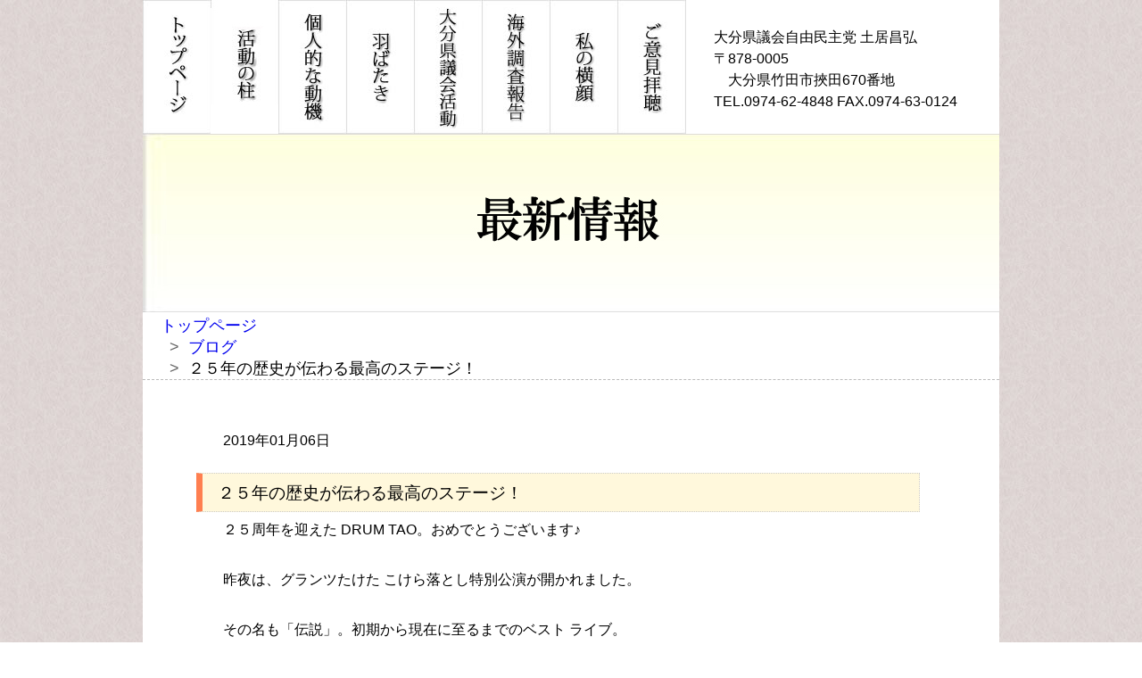

--- FILE ---
content_type: text/html; charset=UTF-8
request_url: https://doi-masahiro.net/2019/01/06/%EF%BC%92%EF%BC%95%E5%B9%B4%E3%81%AE%E6%AD%B4%E5%8F%B2%E3%81%8C%E4%BC%9D%E3%82%8F%E3%82%8B%E6%9C%80%E9%AB%98%E3%81%AE%E3%82%B9%E3%83%86%E3%83%BC%E3%82%B8%EF%BC%81/
body_size: 4173
content:
<?xml version="1.0" encoding="utf-8"?><!DOCTYPE html PUBLIC "-//W3C//DTD XHTML 1.0 Transitional//EN" "http://www.w3.org/TR/xhtml1/DTD/xhtml1-transitional.dtd">
<html xmlns="http://www.w3.org/1999/xhtml" lang="ja" xml:lang="ja">
<head>
<meta http-equiv="Content-Type" content="text/html; charset=UTF-8" />
<meta http-equiv="Pragma" content="no-cache" />
<meta http-equiv="Cache-Control" content="no-cache" />
<meta http-equiv="Content-Script-Type" content="text/javascript" />

<title>２５年の歴史が伝わる最高のステージ！ | 竹田市 土居昌弘 大分県</title>
<meta name="Keywords" content="大分県議会議員,土居昌弘,竹田市,大分県" />
<meta name="Description" content="大分県議会議員 土居昌弘の公式ホームページです。土居昌弘は竹田市の一流大自然の中で、暮らしやすく、そして、暮らす人々が心を満たしていく社会づくりをしています。竹田市選出の大分県議会議員 土居昌弘を宜しくお願いいたします。" />

<link rel="shortcut icon" href="https://doi-masahiro.net/wp-content/themes/doi-pc/images/favicon.ico" />
<link rel="stylesheet" href="https://doi-masahiro.net/wp-content/themes/doi-pc/style.css" media="screen" />


<!--[if lt IE 9]>
<script src="http://ie7-js.googlecode.com/svn/version/2.1(beta4)/IE9.js"></script>
<script src="http://css3-mediaqueries-js.googlecode.com/svn/trunk/css3-mediaqueries.js"></script>
<![endif]-->

<script type="text/javascript" src="https://doi-masahiro.net/wp-content/themes/doi-pc/js/jquery-1.2.6.min.js"></script>
<script type="text/javascript" src="https://doi-masahiro.net/wp-content/themes/doi-pc/js/slide.show.js"></script>


<script type="text/javascript">
  (function(i,s,o,g,r,a,m){i['GoogleAnalyticsObject']=r;i[r]=i[r]||function(){
  (i[r].q=i[r].q||[]).push(arguments)},i[r].l=1*new Date();a=s.createElement(o),
  m=s.getElementsByTagName(o)[0];a.async=1;a.src=g;m.parentNode.insertBefore(a,m)
  })(window,document,'script','//www.google-analytics.com/analytics.js','ga');

  ga('create', 'UA-28884195-11', 'doi-masahiro.net');
  ga('send', 'pageview');

</script>

<script type="text/javascript" src="https://doi-masahiro.net/wp-content/themes/doi-pcjs/menuscrolling.js?type=_over" charset="utf-8"></script>  
<meta name="description" content="２５周年を迎えた DRUM TAO。おめでとうございます♪ 昨夜は、グランツたけた こけら落とし特別公演が開かれました。 その名も「伝説」。初期から現在に至るまでのベスト ライブ。 今のメンバーのなかには、初めて叩く人もいる初期の曲も。 ２" />
<link rel="alternate" type="application/rss+xml" title="竹田市 土居昌弘 大分県 &raquo; ２５年の歴史が伝わる最高のステージ！ のコメントのフィード" href="https://doi-masahiro.net/2019/01/06/%ef%bc%92%ef%bc%95%e5%b9%b4%e3%81%ae%e6%ad%b4%e5%8f%b2%e3%81%8c%e4%bc%9d%e3%82%8f%e3%82%8b%e6%9c%80%e9%ab%98%e3%81%ae%e3%82%b9%e3%83%86%e3%83%bc%e3%82%b8%ef%bc%81/feed/" />
<link rel='stylesheet' id='sby_styles-css'  href='https://doi-masahiro.net/wp-content/plugins/feeds-for-youtube/css/sb-youtube.min.css?ver=1.3' type='text/css' media='all' />
<script type='text/javascript' src='https://doi-masahiro.net/wp-includes/js/jquery/jquery.js?ver=1.11.3'></script>
<script type='text/javascript' src='https://doi-masahiro.net/wp-includes/js/jquery/jquery-migrate.min.js?ver=1.2.1'></script>
<link rel='https://api.w.org/' href='https://doi-masahiro.net/wp-json/' />
<link rel='prev' title='すべてが勉強になります。' href='https://doi-masahiro.net/2019/01/04/%e3%81%99%e3%81%b9%e3%81%a6%e3%81%8c%e5%8b%89%e5%bc%b7%e3%81%ab%e3%81%aa%e3%82%8a%e3%81%be%e3%81%99%e3%80%82/' />
<link rel='next' title='菅生地区駅伝競争大会。' href='https://doi-masahiro.net/2019/01/06/6495/' />
<link rel="alternate" type="application/json+oembed" href="https://doi-masahiro.net/wp-json/oembed/1.0/embed?url=https%3A%2F%2Fdoi-masahiro.net%2F2019%2F01%2F06%2F%25ef%25bc%2592%25ef%25bc%2595%25e5%25b9%25b4%25e3%2581%25ae%25e6%25ad%25b4%25e5%258f%25b2%25e3%2581%258c%25e4%25bc%259d%25e3%2582%258f%25e3%2582%258b%25e6%259c%2580%25e9%25ab%2598%25e3%2581%25ae%25e3%2582%25b9%25e3%2583%2586%25e3%2583%25bc%25e3%2582%25b8%25ef%25bc%2581%2F" />
<link rel="alternate" type="text/xml+oembed" href="https://doi-masahiro.net/wp-json/oembed/1.0/embed?url=https%3A%2F%2Fdoi-masahiro.net%2F2019%2F01%2F06%2F%25ef%25bc%2592%25ef%25bc%2595%25e5%25b9%25b4%25e3%2581%25ae%25e6%25ad%25b4%25e5%258f%25b2%25e3%2581%258c%25e4%25bc%259d%25e3%2582%258f%25e3%2582%258b%25e6%259c%2580%25e9%25ab%2598%25e3%2581%25ae%25e3%2582%25b9%25e3%2583%2586%25e3%2583%25bc%25e3%2582%25b8%25ef%25bc%2581%2F&#038;format=xml" />
<!-- Favicon Rotator -->
<link rel="shortcut icon" href="https://doi-masahiro.net/wp-content/uploads/2016/04/doimasahiro-16x16.png" />
<link rel="apple-touch-icon-precomposed" href="https://doi-masahiro.net/wp-content/uploads/2016/04/doimasahiro-1-114x114.png" />
<!-- End Favicon Rotator -->
<style type="text/css" media="screen">body{position:relative}#dynamic-to-top{display:none;overflow:hidden;width:auto;z-index:90;position:fixed;bottom:20px;right:20px;top:auto;left:auto;font-family:sans-serif;font-size:1em;color:#fff;text-decoration:none;text-shadow:0 1px 0 #4a4949;font-weight:bold;padding:9px 16px;border:1px solid #000;background:#705b63;-webkit-background-origin:border;-moz-background-origin:border;-icab-background-origin:border;-khtml-background-origin:border;-o-background-origin:border;background-origin:border;-webkit-background-clip:padding-box;-moz-background-clip:padding-box;-icab-background-clip:padding-box;-khtml-background-clip:padding-box;-o-background-clip:padding-box;background-clip:padding-box;-webkit-box-shadow:0 1px 3px rgba( 0, 0, 0, 0.4 ), inset 0 0 0 1px rgba( 0, 0, 0, 0.2 ), inset 0 1px 0 rgba( 255, 255, 255, .4 ), inset 0 10px 10px rgba( 255, 255, 255, .1 );-ms-box-shadow:0 1px 3px rgba( 0, 0, 0, 0.4 ), inset 0 0 0 1px rgba( 0, 0, 0, 0.2 ), inset 0 1px 0 rgba( 255, 255, 255, .4 ), inset 0 10px 10px rgba( 255, 255, 255, .1 );-moz-box-shadow:0 1px 3px rgba( 0, 0, 0, 0.4 ), inset 0 0 0 1px rgba( 0, 0, 0, 0.2 ), inset 0 1px 0 rgba( 255, 255, 255, .4 ), inset 0 10px 10px rgba( 255, 255, 255, .1 );-o-box-shadow:0 1px 3px rgba( 0, 0, 0, 0.4 ), inset 0 0 0 1px rgba( 0, 0, 0, 0.2 ), inset 0 1px 0 rgba( 255, 255, 255, .4 ), inset 0 10px 10px rgba( 255, 255, 255, .1 );-khtml-box-shadow:0 1px 3px rgba( 0, 0, 0, 0.4 ), inset 0 0 0 1px rgba( 0, 0, 0, 0.2 ), inset 0 1px 0 rgba( 255, 255, 255, .4 ), inset 0 10px 10px rgba( 255, 255, 255, .1 );-icab-box-shadow:0 1px 3px rgba( 0, 0, 0, 0.4 ), inset 0 0 0 1px rgba( 0, 0, 0, 0.2 ), inset 0 1px 0 rgba( 255, 255, 255, .4 ), inset 0 10px 10px rgba( 255, 255, 255, .1 );box-shadow:0 1px 3px rgba( 0, 0, 0, 0.4 ), inset 0 0 0 1px rgba( 0, 0, 0, 0.2 ), inset 0 1px 0 rgba( 255, 255, 255, .4 ), inset 0 10px 10px rgba( 255, 255, 255, .1 );-webkit-border-radius:30px;-moz-border-radius:30px;-icab-border-radius:30px;-khtml-border-radius:30px;border-radius:30px}#dynamic-to-top:hover{background:#5150cc;background:#705b63 -webkit-gradient( linear, 0% 0%, 0% 100%, from( rgba( 255, 255, 255, .2 ) ), to( rgba( 0, 0, 0, 0 ) ) );background:#705b63 -webkit-linear-gradient( top, rgba( 255, 255, 255, .2 ), rgba( 0, 0, 0, 0 ) );background:#705b63 -khtml-linear-gradient( top, rgba( 255, 255, 255, .2 ), rgba( 0, 0, 0, 0 ) );background:#705b63 -moz-linear-gradient( top, rgba( 255, 255, 255, .2 ), rgba( 0, 0, 0, 0 ) );background:#705b63 -o-linear-gradient( top, rgba( 255, 255, 255, .2 ), rgba( 0, 0, 0, 0 ) );background:#705b63 -ms-linear-gradient( top, rgba( 255, 255, 255, .2 ), rgba( 0, 0, 0, 0 ) );background:#705b63 -icab-linear-gradient( top, rgba( 255, 255, 255, .2 ), rgba( 0, 0, 0, 0 ) );background:#705b63 linear-gradient( top, rgba( 255, 255, 255, .2 ), rgba( 0, 0, 0, 0 ) );cursor:pointer}#dynamic-to-top:active{background:#705b63;background:#705b63 -webkit-gradient( linear, 0% 0%, 0% 100%, from( rgba( 0, 0, 0, .3 ) ), to( rgba( 0, 0, 0, 0 ) ) );background:#705b63 -webkit-linear-gradient( top, rgba( 0, 0, 0, .1 ), rgba( 0, 0, 0, 0 ) );background:#705b63 -moz-linear-gradient( top, rgba( 0, 0, 0, .1 ), rgba( 0, 0, 0, 0 ) );background:#705b63 -khtml-linear-gradient( top, rgba( 0, 0, 0, .1 ), rgba( 0, 0, 0, 0 ) );background:#705b63 -o-linear-gradient( top, rgba( 0, 0, 0, .1 ), rgba( 0, 0, 0, 0 ) );background:#705b63 -ms-linear-gradient( top, rgba( 0, 0, 0, .1 ), rgba( 0, 0, 0, 0 ) );background:#705b63 -icab-linear-gradient( top, rgba( 0, 0, 0, .1 ), rgba( 0, 0, 0, 0 ) );background:#705b63 linear-gradient( top, rgba( 0, 0, 0, .1 ), rgba( 0, 0, 0, 0 ) )}#dynamic-to-top,#dynamic-to-top:active,#dynamic-to-top:focus,#dynamic-to-top:hover{outline:none}#dynamic-to-top span{display:block;overflow:hidden;width:14px;height:12px;background:url( https://doi-masahiro.net/wp-content/plugins/dynamic-to-top/css/images/up.png )no-repeat center center}</style><link rel="canonical" href="https://doi-masahiro.net/2019/01/06/%ef%bc%92%ef%bc%95%e5%b9%b4%e3%81%ae%e6%ad%b4%e5%8f%b2%e3%81%8c%e4%bc%9d%e3%82%8f%e3%82%8b%e6%9c%80%e9%ab%98%e3%81%ae%e3%82%b9%e3%83%86%e3%83%bc%e3%82%b8%ef%bc%81/" />
</head>


<body>
<div id="container" class="relative"> 
  <div id="header">
      <div id="navigation">
        <ul>
        <li>
          <div id="btn_top"><a href="https://doi-masahiro.net/"><img src="https://doi-masahiro.net/wp-content/themes/doi-pc/images/btn_a.jpg" height="150" width="77" alt="トップページへ" class="rollover" /></a></div>
        </li>

        <li>
          <div id="btn_1"><a href="https://doi-masahiro.net/#title"><a href="https://doi-masahiro.net/concept/"><img src="https://doi-masahiro.net/wp-content/themes/doi-pc/images/btn_b.jpg" height="150" width="77" alt="議員活動の柱" class="rollover" /></a></div>
        </li>
         <li>
          <div id="btn_2"><a href="https://doi-masahiro.net/#title"><img src="https://doi-masahiro.net/wp-content/themes/doi-pc/images/btn_ad.jpg" height="150" width="77" alt="個人的な動機" class="rollover" /></a></div>
        </li>

        <li>
          <div id="btn_3"><a href="https://doi-masahiro.net/habataki/"><img src="https://doi-masahiro.net/wp-content/themes/doi-pc/images/btn_c.jpg" height="150" width="77" alt="羽ばたき" class="rollover" /></a></div>
        </li>
        <li>
          <div id="btn_4"><a href="https://doi-masahiro.net/activity/"><img src="https://doi-masahiro.net/wp-content/themes/doi-pc/images/btn_d.jpg" height="150" width="77" alt="大分県議会活動" class="rollover" /></a></div>
        </li>
        <li>
          <div id="btn_5"><a href="https://doi-masahiro.net/houkoku/"><img src="https://doi-masahiro.net/wp-content/themes/doi-pc/images/btn_k.jpg" height="150" width="77" alt="海外調査報告" class="rollover" /></a></div>
        </li>
        <li>
          <div id="btn_6"><a href="https://doi-masahiro.net/profile/"><img src="https://doi-masahiro.net/wp-content/themes/doi-pc/images/btn_e.jpg" height="150" width="77" alt="私の横顔" class="rollover" /></a></div>
        </li>
        <li>
          <div id="btn_7"><a href="https://doi-masahiro.net/mail/"><img src="https://doi-masahiro.net/wp-content/themes/doi-pc/images/btn_f.jpg" height="150" width="77" alt="ご意見拝聴" class="rollover" /></a></div>
        </li>

        </ul>

          <div id="btn_name"><p>大分県議会自由民主党 土居昌弘<br />
〒878-0005<br />　大分県竹田市挾田670番地　<br />
TEL.0974-62-4848 FAX.0974-63-0124</p></div>
      </div>
  </div>
    <div id="catch">
  <h1><img src="https://doi-masahiro.net/wp-content/themes/doi-pc/images/single.jpg" width="960" height="200" alt="最新情報" /></h1>
  </div>
  



<div id="bread_crumb" class="bread_crumb">
	<ul>
		<li class="level-1 top"><a href="https://doi-masahiro.net/">トップページ</a></li>
		<li class="level-2 sub"><a href="https://doi-masahiro.net/category/blog/">ブログ</a></li>
		<li class="level-3 sub tail current">２５年の歴史が伝わる最高のステージ！</li>
	</ul>
</div>

<hr />
<div id="news3">
<p>2019年01月06日</p>
<h2>２５年の歴史が伝わる最高のステージ！</h2>
        <p>２５周年を迎えた DRUM TAO。おめでとうございます♪</p>
<p>昨夜は、グランツたけた こけら落とし特別公演が開かれました。</p>
<p>その名も「伝説」。初期から現在に至るまでのベスト ライブ。</p>
<p>今のメンバーのなかには、初めて叩く人もいる初期の曲も。</p>
<p>２５年の歴史が伝わる最高のステージ！</p>
<p>TAOの成長の過程を全身で受け止め、私への激励に感じました。</p>
<p>さぁ、これからも頑張り続けます！</p>
<p><img src="http://doi-masahiro.net/wp-content/uploads/2019/01/49895793_1069901919883572_3439541124966907904_n-300x192.jpg" alt="49895793_1069901919883572_3439541124966907904_n" width="300" height="192" class="aligncenter size-medium wp-image-6491" srcset="https://doi-masahiro.net/wp-content/uploads/2019/01/49895793_1069901919883572_3439541124966907904_n-300x192.jpg 300w, https://doi-masahiro.net/wp-content/uploads/2019/01/49895793_1069901919883572_3439541124966907904_n-768x490.jpg 768w, https://doi-masahiro.net/wp-content/uploads/2019/01/49895793_1069901919883572_3439541124966907904_n-280x179.jpg 280w, https://doi-masahiro.net/wp-content/uploads/2019/01/49895793_1069901919883572_3439541124966907904_n-150x96.jpg 150w, https://doi-masahiro.net/wp-content/uploads/2019/01/49895793_1069901919883572_3439541124966907904_n.jpg 960w" sizes="(max-width: 300px) 100vw, 300px" />
</p>
<p><img src="http://doi-masahiro.net/wp-content/uploads/2019/01/49342050_1069901939883570_3516103589942525952_n-300x169.jpg" alt="49342050_1069901939883570_3516103589942525952_n" width="300" height="169" class="aligncenter size-medium wp-image-6492" srcset="https://doi-masahiro.net/wp-content/uploads/2019/01/49342050_1069901939883570_3516103589942525952_n-300x169.jpg 300w, https://doi-masahiro.net/wp-content/uploads/2019/01/49342050_1069901939883570_3516103589942525952_n-768x432.jpg 768w, https://doi-masahiro.net/wp-content/uploads/2019/01/49342050_1069901939883570_3516103589942525952_n-370x208.jpg 370w, https://doi-masahiro.net/wp-content/uploads/2019/01/49342050_1069901939883570_3516103589942525952_n-280x158.jpg 280w, https://doi-masahiro.net/wp-content/uploads/2019/01/49342050_1069901939883570_3516103589942525952_n.jpg 960w" sizes="(max-width: 300px) 100vw, 300px" />
</p>
<p><img src="http://doi-masahiro.net/wp-content/uploads/2019/01/50268084_1069901963216901_3762634150092210176_n-300x169.jpg" alt="50268084_1069901963216901_3762634150092210176_n" width="300" height="169" class="aligncenter size-medium wp-image-6493" srcset="https://doi-masahiro.net/wp-content/uploads/2019/01/50268084_1069901963216901_3762634150092210176_n-300x169.jpg 300w, https://doi-masahiro.net/wp-content/uploads/2019/01/50268084_1069901963216901_3762634150092210176_n-768x432.jpg 768w, https://doi-masahiro.net/wp-content/uploads/2019/01/50268084_1069901963216901_3762634150092210176_n-370x208.jpg 370w, https://doi-masahiro.net/wp-content/uploads/2019/01/50268084_1069901963216901_3762634150092210176_n-280x158.jpg 280w, https://doi-masahiro.net/wp-content/uploads/2019/01/50268084_1069901963216901_3762634150092210176_n.jpg 960w" sizes="(max-width: 300px) 100vw, 300px" /></p>
</div><!-- news -->
</div>


<div id="footer">
  <p><a href="/">トップページ</a> | <a href="http://doi-masahiro.net/#title">個人的な動機</a> | <a href="http://doi-masahiro.net/concept/">議員活動の柱</a> | <a href="http://doi-masahiro.net/habataki/">羽ばたき</a> | <a href="http://doi-masahiro.net/profile/">私の横顔</a> 
</p>
  <address>
<strong>竹田市</strong> 土居昌弘<br />
〒878-0005　大分県竹田市挾田670番地　TEL.0974-62-4848 FAX.0974-63-0124<br />

Copyright (c) <a href="/"><strong>土居昌弘</strong></a> All Rights Reserved.
  </address>
  </div><!--footer-->
<!-- YouTube Feed JS -->
<script type="text/javascript">

</script>
<script type='text/javascript' src='https://doi-masahiro.net/wp-content/plugins/dynamic-to-top/js/libs/jquery.easing.js?ver=1.3'></script>
<script type='text/javascript'>
/* <![CDATA[ */
var mv_dynamic_to_top = {"text":"Top\u3078","version":"1","min":"300","speed":"500","easing":"easeInExpo","margin":"20"};
/* ]]> */
</script>
<script type='text/javascript' src='https://doi-masahiro.net/wp-content/plugins/dynamic-to-top/js/dynamic.to.top.min.js?ver=3.4.2'></script>
<script type='text/javascript' src='https://doi-masahiro.net/wp-includes/js/wp-embed.min.js?ver=4.4.2'></script>
</body>
</html>
